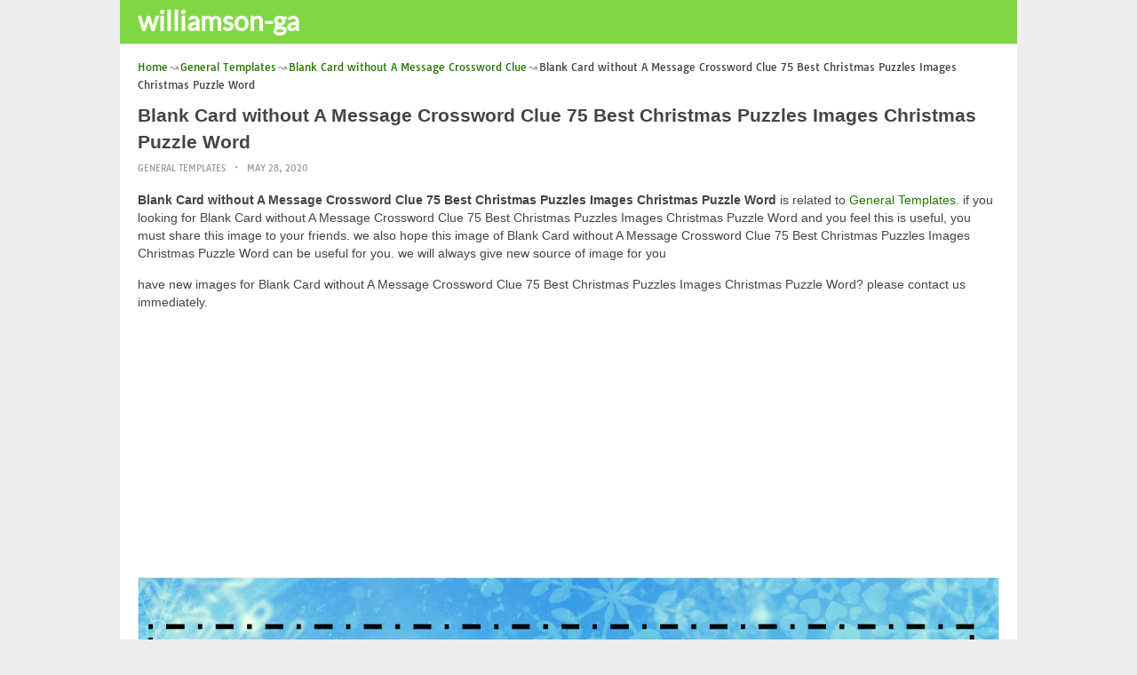

--- FILE ---
content_type: text/html; charset=UTF-8
request_url: https://williamson-ga.us/blank-card-without-a-message-crossword-clue/blank-card-without-a-message-crossword-clue-75-best-christmas-puzzles-images-christmas-puzzle-word/
body_size: 14231
content:
<!DOCTYPE html><html lang="en-US"><head><meta charset="UTF-8"><meta name="viewport" content="width=device-width,minimum-scale=1,initial-scale=1"><link rel="profile" href="https://gmpg.org/xfn/11"><link rel="pingback" href="https://williamson-ga.us/xmlrpc.php"><title>Blank Card without A Message Crossword Clue 75 Best Christmas Puzzles Images Christmas Puzzle Word &#8211; williamson-ga.us</title><meta name='robots' content='max-image-preview:large'/><style>img:is([sizes="auto" i], [sizes^="auto," i]) { contain-intrinsic-size: 3000px 1500px }</style><link rel="alternate" type="application/rss+xml" title="williamson-ga.us &raquo; Feed" href="https://williamson-ga.us/feed/"/><link rel="alternate" type="application/rss+xml" title="williamson-ga.us &raquo; Comments Feed" href="https://williamson-ga.us/comments/feed/"/><link rel='stylesheet' id='wp-block-library-css' href='https://williamson-ga.us/wp-includes/css/dist/block-library/style.min.css?ver=6.8.3' type='text/css' media='all'/><style id='classic-theme-styles-inline-css' type='text/css'>
/*! This file is auto-generated */
.wp-block-button__link{color:#fff;background-color:#32373c;border-radius:9999px;box-shadow:none;text-decoration:none;padding:calc(.667em + 2px) calc(1.333em + 2px);font-size:1.125em}.wp-block-file__button{background:#32373c;color:#fff;text-decoration:none}</style><style id='global-styles-inline-css' type='text/css'>
:root{--wp--preset--aspect-ratio--square: 1;--wp--preset--aspect-ratio--4-3: 4/3;--wp--preset--aspect-ratio--3-4: 3/4;--wp--preset--aspect-ratio--3-2: 3/2;--wp--preset--aspect-ratio--2-3: 2/3;--wp--preset--aspect-ratio--16-9: 16/9;--wp--preset--aspect-ratio--9-16: 9/16;--wp--preset--color--black: #000000;--wp--preset--color--cyan-bluish-gray: #abb8c3;--wp--preset--color--white: #ffffff;--wp--preset--color--pale-pink: #f78da7;--wp--preset--color--vivid-red: #cf2e2e;--wp--preset--color--luminous-vivid-orange: #ff6900;--wp--preset--color--luminous-vivid-amber: #fcb900;--wp--preset--color--light-green-cyan: #7bdcb5;--wp--preset--color--vivid-green-cyan: #00d084;--wp--preset--color--pale-cyan-blue: #8ed1fc;--wp--preset--color--vivid-cyan-blue: #0693e3;--wp--preset--color--vivid-purple: #9b51e0;--wp--preset--gradient--vivid-cyan-blue-to-vivid-purple: linear-gradient(135deg,rgba(6,147,227,1) 0%,rgb(155,81,224) 100%);--wp--preset--gradient--light-green-cyan-to-vivid-green-cyan: linear-gradient(135deg,rgb(122,220,180) 0%,rgb(0,208,130) 100%);--wp--preset--gradient--luminous-vivid-amber-to-luminous-vivid-orange: linear-gradient(135deg,rgba(252,185,0,1) 0%,rgba(255,105,0,1) 100%);--wp--preset--gradient--luminous-vivid-orange-to-vivid-red: linear-gradient(135deg,rgba(255,105,0,1) 0%,rgb(207,46,46) 100%);--wp--preset--gradient--very-light-gray-to-cyan-bluish-gray: linear-gradient(135deg,rgb(238,238,238) 0%,rgb(169,184,195) 100%);--wp--preset--gradient--cool-to-warm-spectrum: linear-gradient(135deg,rgb(74,234,220) 0%,rgb(151,120,209) 20%,rgb(207,42,186) 40%,rgb(238,44,130) 60%,rgb(251,105,98) 80%,rgb(254,248,76) 100%);--wp--preset--gradient--blush-light-purple: linear-gradient(135deg,rgb(255,206,236) 0%,rgb(152,150,240) 100%);--wp--preset--gradient--blush-bordeaux: linear-gradient(135deg,rgb(254,205,165) 0%,rgb(254,45,45) 50%,rgb(107,0,62) 100%);--wp--preset--gradient--luminous-dusk: linear-gradient(135deg,rgb(255,203,112) 0%,rgb(199,81,192) 50%,rgb(65,88,208) 100%);--wp--preset--gradient--pale-ocean: linear-gradient(135deg,rgb(255,245,203) 0%,rgb(182,227,212) 50%,rgb(51,167,181) 100%);--wp--preset--gradient--electric-grass: linear-gradient(135deg,rgb(202,248,128) 0%,rgb(113,206,126) 100%);--wp--preset--gradient--midnight: linear-gradient(135deg,rgb(2,3,129) 0%,rgb(40,116,252) 100%);--wp--preset--font-size--small: 13px;--wp--preset--font-size--medium: 20px;--wp--preset--font-size--large: 36px;--wp--preset--font-size--x-large: 42px;--wp--preset--spacing--20: 0.44rem;--wp--preset--spacing--30: 0.67rem;--wp--preset--spacing--40: 1rem;--wp--preset--spacing--50: 1.5rem;--wp--preset--spacing--60: 2.25rem;--wp--preset--spacing--70: 3.38rem;--wp--preset--spacing--80: 5.06rem;--wp--preset--shadow--natural: 6px 6px 9px rgba(0, 0, 0, 0.2);--wp--preset--shadow--deep: 12px 12px 50px rgba(0, 0, 0, 0.4);--wp--preset--shadow--sharp: 6px 6px 0px rgba(0, 0, 0, 0.2);--wp--preset--shadow--outlined: 6px 6px 0px -3px rgba(255, 255, 255, 1), 6px 6px rgba(0, 0, 0, 1);--wp--preset--shadow--crisp: 6px 6px 0px rgba(0, 0, 0, 1);}:where(.is-layout-flex){gap: 0.5em;}:where(.is-layout-grid){gap: 0.5em;}body .is-layout-flex{display: flex;}.is-layout-flex{flex-wrap: wrap;align-items: center;}.is-layout-flex > :is(*, div){margin: 0;}body .is-layout-grid{display: grid;}.is-layout-grid > :is(*, div){margin: 0;}:where(.wp-block-columns.is-layout-flex){gap: 2em;}:where(.wp-block-columns.is-layout-grid){gap: 2em;}:where(.wp-block-post-template.is-layout-flex){gap: 1.25em;}:where(.wp-block-post-template.is-layout-grid){gap: 1.25em;}.has-black-color{color: var(--wp--preset--color--black) !important;}.has-cyan-bluish-gray-color{color: var(--wp--preset--color--cyan-bluish-gray) !important;}.has-white-color{color: var(--wp--preset--color--white) !important;}.has-pale-pink-color{color: var(--wp--preset--color--pale-pink) !important;}.has-vivid-red-color{color: var(--wp--preset--color--vivid-red) !important;}.has-luminous-vivid-orange-color{color: var(--wp--preset--color--luminous-vivid-orange) !important;}.has-luminous-vivid-amber-color{color: var(--wp--preset--color--luminous-vivid-amber) !important;}.has-light-green-cyan-color{color: var(--wp--preset--color--light-green-cyan) !important;}.has-vivid-green-cyan-color{color: var(--wp--preset--color--vivid-green-cyan) !important;}.has-pale-cyan-blue-color{color: var(--wp--preset--color--pale-cyan-blue) !important;}.has-vivid-cyan-blue-color{color: var(--wp--preset--color--vivid-cyan-blue) !important;}.has-vivid-purple-color{color: var(--wp--preset--color--vivid-purple) !important;}.has-black-background-color{background-color: var(--wp--preset--color--black) !important;}.has-cyan-bluish-gray-background-color{background-color: var(--wp--preset--color--cyan-bluish-gray) !important;}.has-white-background-color{background-color: var(--wp--preset--color--white) !important;}.has-pale-pink-background-color{background-color: var(--wp--preset--color--pale-pink) !important;}.has-vivid-red-background-color{background-color: var(--wp--preset--color--vivid-red) !important;}.has-luminous-vivid-orange-background-color{background-color: var(--wp--preset--color--luminous-vivid-orange) !important;}.has-luminous-vivid-amber-background-color{background-color: var(--wp--preset--color--luminous-vivid-amber) !important;}.has-light-green-cyan-background-color{background-color: var(--wp--preset--color--light-green-cyan) !important;}.has-vivid-green-cyan-background-color{background-color: var(--wp--preset--color--vivid-green-cyan) !important;}.has-pale-cyan-blue-background-color{background-color: var(--wp--preset--color--pale-cyan-blue) !important;}.has-vivid-cyan-blue-background-color{background-color: var(--wp--preset--color--vivid-cyan-blue) !important;}.has-vivid-purple-background-color{background-color: var(--wp--preset--color--vivid-purple) !important;}.has-black-border-color{border-color: var(--wp--preset--color--black) !important;}.has-cyan-bluish-gray-border-color{border-color: var(--wp--preset--color--cyan-bluish-gray) !important;}.has-white-border-color{border-color: var(--wp--preset--color--white) !important;}.has-pale-pink-border-color{border-color: var(--wp--preset--color--pale-pink) !important;}.has-vivid-red-border-color{border-color: var(--wp--preset--color--vivid-red) !important;}.has-luminous-vivid-orange-border-color{border-color: var(--wp--preset--color--luminous-vivid-orange) !important;}.has-luminous-vivid-amber-border-color{border-color: var(--wp--preset--color--luminous-vivid-amber) !important;}.has-light-green-cyan-border-color{border-color: var(--wp--preset--color--light-green-cyan) !important;}.has-vivid-green-cyan-border-color{border-color: var(--wp--preset--color--vivid-green-cyan) !important;}.has-pale-cyan-blue-border-color{border-color: var(--wp--preset--color--pale-cyan-blue) !important;}.has-vivid-cyan-blue-border-color{border-color: var(--wp--preset--color--vivid-cyan-blue) !important;}.has-vivid-purple-border-color{border-color: var(--wp--preset--color--vivid-purple) !important;}.has-vivid-cyan-blue-to-vivid-purple-gradient-background{background: var(--wp--preset--gradient--vivid-cyan-blue-to-vivid-purple) !important;}.has-light-green-cyan-to-vivid-green-cyan-gradient-background{background: var(--wp--preset--gradient--light-green-cyan-to-vivid-green-cyan) !important;}.has-luminous-vivid-amber-to-luminous-vivid-orange-gradient-background{background: var(--wp--preset--gradient--luminous-vivid-amber-to-luminous-vivid-orange) !important;}.has-luminous-vivid-orange-to-vivid-red-gradient-background{background: var(--wp--preset--gradient--luminous-vivid-orange-to-vivid-red) !important;}.has-very-light-gray-to-cyan-bluish-gray-gradient-background{background: var(--wp--preset--gradient--very-light-gray-to-cyan-bluish-gray) !important;}.has-cool-to-warm-spectrum-gradient-background{background: var(--wp--preset--gradient--cool-to-warm-spectrum) !important;}.has-blush-light-purple-gradient-background{background: var(--wp--preset--gradient--blush-light-purple) !important;}.has-blush-bordeaux-gradient-background{background: var(--wp--preset--gradient--blush-bordeaux) !important;}.has-luminous-dusk-gradient-background{background: var(--wp--preset--gradient--luminous-dusk) !important;}.has-pale-ocean-gradient-background{background: var(--wp--preset--gradient--pale-ocean) !important;}.has-electric-grass-gradient-background{background: var(--wp--preset--gradient--electric-grass) !important;}.has-midnight-gradient-background{background: var(--wp--preset--gradient--midnight) !important;}.has-small-font-size{font-size: var(--wp--preset--font-size--small) !important;}.has-medium-font-size{font-size: var(--wp--preset--font-size--medium) !important;}.has-large-font-size{font-size: var(--wp--preset--font-size--large) !important;}.has-x-large-font-size{font-size: var(--wp--preset--font-size--x-large) !important;}
:where(.wp-block-post-template.is-layout-flex){gap: 1.25em;}:where(.wp-block-post-template.is-layout-grid){gap: 1.25em;}
:where(.wp-block-columns.is-layout-flex){gap: 2em;}:where(.wp-block-columns.is-layout-grid){gap: 2em;}
:root :where(.wp-block-pullquote){font-size: 1.5em;line-height: 1.6;}</style><link rel="EditURI" type="application/rsd+xml" title="RSD" href="https://williamson-ga.us/xmlrpc.php?rsd"/><meta name="generator" content="WordPress 6.8.3"/><link rel='shortlink' href='https://williamson-ga.us/?p=179284'/><link rel="alternate" title="oEmbed (JSON)" type="application/json+oembed" href="https://williamson-ga.us/wp-json/oembed/1.0/embed?url=https%3A%2F%2Fwilliamson-ga.us%2Fblank-card-without-a-message-crossword-clue%2Fblank-card-without-a-message-crossword-clue-75-best-christmas-puzzles-images-christmas-puzzle-word%2F"/><link rel="alternate" title="oEmbed (XML)" type="text/xml+oembed" href="https://williamson-ga.us/wp-json/oembed/1.0/embed?url=https%3A%2F%2Fwilliamson-ga.us%2Fblank-card-without-a-message-crossword-clue%2Fblank-card-without-a-message-crossword-clue-75-best-christmas-puzzles-images-christmas-puzzle-word%2F&#038;format=xml"/><link rel="canonical" href="https://williamson-ga.us/blank-card-without-a-message-crossword-clue/blank-card-without-a-message-crossword-clue-75-best-christmas-puzzles-images-christmas-puzzle-word/"/><link rel="icon" href="https://williamson-ga.us/wp-content/uploads/2018/10/cropped-tattoo-icon-32x32.png" sizes="32x32"/><link rel="canonical" href="https://williamson-ga.us/blank-card-without-a-message-crossword-clue/blank-card-without-a-message-crossword-clue-75-best-christmas-puzzles-images-christmas-puzzle-word/"/><link rel="icon" href="https://williamson-ga.us/wp-content/uploads/2018/10/cropped-tattoo-icon-192x192.png" sizes="192x192"/><link rel="apple-touch-icon" href="https://williamson-ga.us/wp-content/uploads/2018/10/cropped-tattoo-icon-180x180.png"/><meta name="msapplication-TileImage" content="https://williamson-ga.us/wp-content/uploads/2018/10/cropped-tattoo-icon-270x270.png"/><script type="application/ld+json">{"@context":"http:\/\/schema.org","@type":"BlogPosting","mainEntityOfPage":"https:\/\/williamson-ga.us\/blank-card-without-a-message-crossword-clue\/blank-card-without-a-message-crossword-clue-75-best-christmas-puzzles-images-christmas-puzzle-word\/","publisher":{"@type":"Organization","name":"williamson-ga.us","logo":{"@type":"ImageObject","url":"https:\/\/williamson-ga.us\/blank-card-without-a-message-crossword-clue\/blank-card-without-a-message-crossword-clue-75-best-christmas-puzzles-images-christmas-puzzle-word\/","height":36,"width":190}},"headline":"Blank Card without A Message Crossword Clue 75 Best Christmas Puzzles Images Christmas Puzzle Word","datePublished":"2020-05-28T04:16:00+07:00","dateModified":"2020-06-08T08:42:37+07:00","author":{"@type":"Person","name":"admin"},"image":{"@type":"ImageObject","url":["https:\/\/williamson-ga.us\/wp-content\/uploads\/2020\/06\/blank-card-without-a-message-crossword-clue-75-best-christmas-puzzles-images-christmas-puzzle-word-of-blank-card-without-a-message-crossword-clue.jpg",1600,2128,false],"width":1600,"height":2128}}</script><link rel="canonical" href="https://williamson-ga.us/blank-card-without-a-message-crossword-clue/blank-card-without-a-message-crossword-clue-75-best-christmas-puzzles-images-christmas-puzzle-word/"/><link rel="icon" href="https://s.wordpress.org/style/images/codeispoetry.png"/><link rel="stylesheet" href="https://maxcdn.bootstrapcdn.com/font-awesome/4.7.0/css/font-awesome.min.css"><script async custom-element="amp-analytics" src="https://cdn.ampproject.org/v0/amp-analytics-0.1.js"></script><meta name="theme-color" content="#81d742"><meta name="msapplication-navbutton-color" content="#81d742"><meta name="apple-mobile-web-app-status-bar-style" content="#81d742"><style amp-custom>.clear{clear:both;}img{width:auto;max-width:100%;height:auto;}a:link,a:visited{color:#e50a4a;text-decoration:none;}a:hover{text-decoration:underline;transition:color .45s ease-in-out;-moz-transition:color .45s ease-in-out;-webkit-transition:color .45s ease-in-out;} html, body, div, span, applet, object, h1, h2, h3, h4, h5, h6, p, blockquote, pre, a, abbr, acronym, address, big, cite, code, del, dfn, em, img, ins, kbd, q, s, samp, small, strike, strong, sub, sup, tt, var, b, u, i, center, dl, dt, dd, ol, ul, li, fieldset, form, label, legend, table, caption, tbody, tfoot, thead, tr, th, td, article, aside, canvas, details, embed, figure, figcaption, footer, header, hgroup, menu, nav, output, ruby, section, summary, time, mark, audio, video {padding:0; margin:0;}pre{background:#fafafa;margin-bottom:15px;padding:15px;white-space:pre-wrap;white-space:-moz-pre-wrap;white-space:-pre-wrap;white-space:-o-pre-wrap;word-wrap:break-word}iframe{max-width:100%;}.das{margin:0 0 5px 0;width:auto;height:auto;text-align:center;} @font-face {font-family:'Tauri';font-style:normal;font-weight:400;src:local('Tauri Regular'), local('Tauri-Regular'), url(https://fonts.gstatic.com/s/tauri/v4/NN-VSW_h-jkrKyYGwwj5QQ.woff2) format('woff2');unicode-range:U+0100-024F, U+1E00-1EFF, U+20A0-20AB, U+20AD-20CF, U+2C60-2C7F, U+A720-A7FF;}@font-face {font-family:'Tauri';font-style:normal;font-weight:400;src:local('Tauri Regular'), local('Tauri-Regular'), url(https://fonts.gstatic.com/s/tauri/v4/sWn97sjs9uU0xeuHDScCTA.woff2) format('woff2');unicode-range:U+0000-00FF, U+0131, U+0152-0153, U+02C6, U+02DA, U+02DC, U+2000-206F, U+2074, U+20AC, U+2212, U+2215;}@font-face {font-family:'Lato';font-style:normal;font-weight:400;src:local('Lato Regular'), local('Lato-Regular'), url(https://fonts.gstatic.com/s/lato/v13/UyBMtLsHKBKXelqf4x7VRQ.woff2) format('woff2');unicode-range:U+0100-024F, U+1E00-1EFF, U+20A0-20AB, U+20AD-20CF, U+2C60-2C7F, U+A720-A7FF;}@font-face {font-family:'Lato';font-style:normal;font-weight:400;src:local('Lato Regular'), local('Lato-Regular'), url(https://fonts.gstatic.com/s/lato/v13/1YwB1sO8YE1Lyjf12WNiUA.woff2) format('woff2');unicode-range:U+0000-00FF, U+0131, U+0152-0153, U+02C6, U+02DA, U+02DC, U+2000-206F, U+2074, U+20AC, U+2212, U+2215;}body{background:#eee;color:#444;font-family:"Helvetica Neue",Helvetica,Arial,sans-serif;font-size:14px;line-height:1.42857143;}.entry-content h1{margin-bottom:10px;font-size:32px;line-height:44px;}.entry-content h2{margin-bottom:10px;font-size:28px;line-height:34px;} .entry-content h3{margin-bottom:10px;font-size:22px;line-height:26px;} .entry-content h4{margin-bottom:10px;font-size:18px;line-height:22px;} .entry-content h5{margin-bottom:10px;font-size:16px;line-height:20px;} .entry-content h6{margin-bottom:10px;font-size:13px;line-height:20px;} .thonwidget a,.thonol a,.box a,.post-meta,.breadcrumb,.pagination{font-family:"Tauri",Helvetica,Arial,sans-serif;font-size:14px;} p{margin:5px 0 15px;line-height:1.42857143;}.alignleft{float:left;padding:5px 20px 5px 0;}.alignright{float:right;padding:5px 0 5px 20px;}.aligncenter{max-width:100% !important;text-align:center !important;margin:10px auto !important;display:block;}.aligncenter img{margin:5px auto !important;}.fax{font-family:"Open Sans",Arial,sans-serif;}.header{font-family:"Lato";margin-bottom:0;padding:0 10px !Important;background-color:#e50a4a !important;}.header li a,.header li a.dropdown{background-color:#e50a4a !Important;max-height:49px;color:#f9f9f9;}.header li a:hover,.header li a.dropdown:hover{color:#e9e9e9 !important;}.header ul.nav-buttons ul li{background-color:#e50a4a !important;line-height:35px;height:35px;}.header ul.nav-buttons ul a{background-color:#e50a4a;line-height:35px;}.header ul.nav-buttons ul a.selected,.header ul.nav-buttons ul a:hover{background:rgba(25,25,25,0.1) !Important;}.header ul.nav-buttons ul{padding:0;}.header .navclosed{background-color:#e50a4a;float:left !important;}.header .logos{margin:10px 10px 0 0;left:10px;position:relative;float:left;display:none;}.header .logos img{height:30px;width:145px;}.header ul a i.fa{padding-right:6px;} .header,.header li a,.header li a.dropdown,.header ul.nav-buttons ul li,.header ul.nav-buttons ul a,.header .navclosed{background-color:#e50a4a !Important;}.header li a,.header li a.dropdown{font-size:15px !important;font-weight:400;}.header{padding:0 10px;}.button-comment{display:block;text-align:center;}.button-comment a.button{display:inline-block;padding:8px 30px;background:#e50a4a;color:#fff !important;border-radius:5px;}.row{width:auto;}.container{width:auto;max-width:950px;margin:0 auto;padding:0;} .main-content{width:auto;max-width:960px;margin:0 auto;padding:0;}h1.logor{text-indent:-5000px;background:#f00;display:absolute;width:0;height:0;}.site-logo{width:auto;max-width:300px;height:50px;line-height:50px;left:0;z-index:999;float:left;}.site-logo a.logo-text{font-weight:bold;font-size:30px;line-height:46px;color:#fff;padding:0 15px 0 10px;}.site-logo a.logo-text:hover{color:#f1f2f3;text-decoration:none;}.site-logo a.logo-image{line-height:50px;padding:0;}.site-logo a.logo-image img{height:40px;width:auto;padding:5px 15px 5px 10px;}.nav-buttons{display:inline;float:left;} .logo{}.logo a{padding-left:0 !important;}.logo img{margin:10px 10px 10px 5px;width:auto;height:30px;}.header{width:auto;padding:15px;}.header .header-left{float:left;width:70%;padding-bottom:10px;}.header .header-right{float:right;width:30%;padding-bottom:10px;}.searchs{width:auto;min-width:250px;-webkit-border-radius:4px;-moz-border-radius:4px;border-radius:4px;padding:0;height:30px;background:#fff;float:right;margin:10px 10px 9px 0;}.searchs input[type=text]{width:75%;padding:8px;margin:0;border:none;color:#555;background:none;}.searchs input[type=text]:focus{outline:0;}.searchs .btn{width:15%;font-size:15px;color:#555;float:right;outline:0;padding:0;height:30px;margin:0;border:none;background:none;border-left:1px solid #bcbcbc;}.searchs .btn:hover{background:#f5f5f5;cursor:pointer;-webkit-border-radius:4px;-moz-border-radius:4px;border-radius:4px;} .searchs-menu{display:none;}.contents{clear:both;width:auto;padding:15px 20px 50px;display:block;background:#fff;}.content{float:left;width:70%;margin:0;padding:0;}.sidebar{float:right;width:30%;margin:0;padding:0;}.posts{width:auto;padding:0 15px 0 0;}.post{width:100%;margin:0 0 15px;padding:0;display:inline-block;font-weight:300;height:auto;border-bottom:1px dashed #e5e5e5;}.post-entry{position:relative;background:none;width:auto;margin:0 0 5px 0;}.post-title{position:absolutex;width:100%;}.post h2.post-title{font-size:22px;margin-bottom:0px;font-weight:500;line-height:30px;} .post h2.post-title a:hover{text-decoration:none;}.post-title a{color:#333;}.post img.post-thumb-big{max-width:100%;}.post img.post-thumb-left{float:left;margin:0 15px 5px 0;}.post img.post-thumb-right{float:right !Important;padding:0 0 0 15px;}.post .clear{margin-bottom:35px;}.post img.thumb-list1{float:left;margin:5px 15px 0px 0;width:160px;height:120px;}.post img.thumb-list3{margin:5px 0 5px;width:100%;}.post h2.title-list1{font-size:20px;line-height:28px;font-weight:600;}.post h2 a{color:#222;}.post-gallery{width:auto;margin:0px -5px 0 -5px;}.post-gallery .post-gallerys{width:25%;padding:0;margin:0;display:inline-block;}.post-gallery a{padding:5px;display:block;}.post-gallery img{width:100%;}.post-single{width:auto;padding-left:0;font-weight:300;}.post-single img{margin-bottom:10px;}<h1 class="mba application resume examples">mba application resume examples</h1>.post-single h1.single-title{font-size:28px;line-height:34px;font-weight:500;padding-bottom:5px;}.posts .post-meta{font-size:10px;line-height:20px;margin:5px 0 0px;color:#999;text-transform:uppercase;}.posts .post-meta a{color:#999;}.posts .post-meta a.post-edit-link:before{content:"\2022";padding-left:10px;padding-right:5px;}.posts .post-meta img{width:auto;}.posts .post-meta .post-meta-views{text-transform:capitalize;}.post .post-meta .post-meta-views:before{content:"\2022";padding-left:10px;padding-right:10px;}.post .post-meta .post-meta-date:after{content:"\2022";padding-left:10px;padding-right:10px;}.posts .post-meta-cat{padding-right:5px;}.posts .post-meta-cat:after{content:"\2022";padding-left:10px;padding-right:5px;}.posts .post-meta i{padding-left:5px;-moz-transform:scale(-1, 1);-webkit-transform:scale(-1, 1);-o-transform:scale(-1, 1);-ms-transform:scale(-1, 1);transform:scale(-1, 1);}.posts .entry-content{margin:15px 0;}.posts .wp-caption{margin:0 0 15px;}.posts .wp-caption .wp-caption-text{font-size:13px;text-align:center;}.posts .post-meta-tag a{color:#777;}.posts .post-meta-tag a:hover{text-decoration:underline}.post-grid{width:33.33%;float:left;display:block;margin:0;}.post-grid h2{width:auto;white-space:nowrap;overflow:hidden;text-overflow:ellipsis;color:#222;}.post-grid a{color:#fff;}.post-grid h2 a{color:#222;}.post-grid-entry{margin:0 16px 16px 0 !Important;width:auto;position:relative;}.post-grid-entry img{width:100%;object-fit:cover;object-position:center;}.post-grid-entry:hover img{opacity:0.8}.post-grid h2{position:absolute;bottom:0;right:0;left:0;width:auto;text-align:center;font-size:11px;font-weight:400;padding:5px 0;color:#fefefe;xtext-shadow:0px 0px 2px rgba(150, 150, 150, 1);background:linear-gradient(to bottom,rgba(0,0,0,0.05) 6%,rgba(0,0,0,0.75) 90%);}.post-grid1 a{display:inline-block;height:auto;width:100%;}.post-grid h2.title-grid1{bottom:5px !important;}.post-grid h2.title-grid1 a{color:#fff;padding-left:5px;padding-right:5px;}.post-grid h2.title-grid2{position:relative;background:none;font-size:13px;text-align:left;padding:5px 0 0;}.post-grid h2.title-grid3{position:relative;background:none;text-align:left;font-size:14px;padding:10px 0 0;font-weight:500;}.post-grid h2.title-grid4{opacity:0;background:nonex;text-align:left;font-size:14px;padding:10px 0;font-weight:500;}.post-grid h2.title-grid4 a{color:#fff ;padding:0 10px;}.post-grid h2.post-title a:hover{text-decoration:none;} .post-grid2{margin-bottom:10px;}.post-grid3{width:50%;}.post-grid3 .post-grid-entry{padding:7px;border:1px solid #e1e2e3;-webkit-border-radius:3px;-moz-border-radius:3px;border-radius:3px;}.post-grid3 .post-meta{margin:3px 0 1px;}.post-grid3 .post-meta-cat{text-transform:capitalize;}.post-grid3 .post-meta-cat:after{padding-left:5px;padding-right:0;}.post-grid3 .post-meta-views{padding-left:0;}.post-grid4{width:50%;}.post-grid4 h2.title-grid4{bottom:5px;}.post-grid4 .post-meta{opacity:0;padding:2px 10px 0;position:absolute;bottom:30px;left:0;color:#f1f2f3;text-transform:capitalize;}.post-grid4 .post-meta a{color:#f1f2f3;} .post-grid4 .post-meta .post-ratings{margin:2px 0 0;}.post-grid4:hover h2.title-grid4,.post-grid4:hover .post-meta,.post-grid4:hover h4.title-grid4{display:block;opacity:1.0;transition:opacity .45s ease-in-out;-moz-transition:opacity .45s ease-in-out;-webkit-transition:opacity .45s ease-in-out;}.post-ratings{float:right;width:60px;height:24px;white-space:none;overflow:hidden;text-overflow:ellipsis;}.post-ratings-loading{display:none !important;z-index:-5;}p.download-size{border:1px solid #e1e1e1;padding:10px;margin-bottom:20px;font-weight:bold;}p.download-size:hover{background:#fefefe;}p.download-size a{padding-right:10px;font-weight:500;}p.download-size a:before{content:"\0338";padding-right:20px;color:#333;}p.download-size a:first-of-type:before{content:"";}.related-posts{}.related-posts h3{font-weight:500;font-size:22px;line-height:34px;margin-bottom:20px;}.related-posts h4{font-weight:500;font-size:14px;}.related-posts h4.style2{font-weight:500;font-size:16px;}.related-posts li.post{margin-bottom:10px;}.related-posts li.post img.post-thumb-left{margin-bottom:10px;width:50px;}.related-posts li.thonol{padding:0 0 20px 40px !important;max-width:100% !important;min-height:130px !important;}.related-posts li.thonol2{padding:0 0 20px 40px !important;width:100%;min-height:50px !important;}.related-posts li.thonol .thumb-style1{margin-bottom:10px;width:160px;height:120px;position:absolute;right:50px;}.related-posts li.thonol2 .thumb-style1{width:50px;height:50px;position:absolute;right:50px;}.related-posts li.thonolamp .thumb-style1{right:110px;}.related-posts li.thonol h4{padding:0 220px 0 0;}.related-posts li.thonol2 h4{padding:0 120px 0 0;}.related-posts li.thonol .post-meta{padding:0 220px 0 0;}.related-posts li.thonol2 .post-meta{padding:0 120px 0 0;}.related-posts li.thonol p{padding:0 220px 0 0;}.related-posts li.thonol .post-meta-cat a{font-size:10px !important;}.related-posts h2.title-grid2{padding-top:5px;}.related-posts .post-grid2 img{margin-bottom:5px;}.related-posts .post-grid1 img{margin-bottom:0;}.related-posts .post-grid2 img{margin-bottom:0;}.related-posts .post-grid3 img{margin-bottom:0;}.related-posts .post-grid4 img{margin-bottom:0;}.related-posts .post-grid4 a{display:inline-block;height:auto;width:100%;}.related-posts .post-grid4 .post-meta{right:0 !Important;}.related-posts .post-grid4 .post-meta a{display:inline;}.post-header h1{font-size:22px;font-weight:600;}.posts table{width:auto;max-width:100%;border-collapse:collapse;margin-bottom:15px;}.posts table th{background:#f9f9f9;border:1px solid #f1f2f3;padding:4px 5px;}.posts table td{border:1px solid #f1f2f3;padding:2px 5px;}.gallery{width:auto;max-width:100%;font-size:13px;line-height:20px;margin-bottom:15px;}.gallery .gallery-item{background:#eeex;margin:0;display:inline-table;text-align:center;padding:10px 0;}.gallery .gallery-caption{padding:0 5px;}.gallery .gallery-item .gallery-icon{padding:0 5px;width:auto;max-width:100%;}.gallery .gallery-item img{height:auto;}.gallery-columns-1 .gallery-item{width:100%;}.gallery-columns-2 .gallery-item{width:50%;}.gallery-columns-3 .gallery-item{width:33.3%;}.gallery-columns-4 .gallery-item{width:25%;}.gallery-columns-5 .gallery-item{width:20%;}.gallery-columns-6 .gallery-item{width:16.6%;}.gallery-columns-7 .gallery-item{width:14.2%;}.gallery-columns-8 .gallery-item{width:12.5%;}.gallery-columns-9 .gallery-item{width:11.1%;}.entry-content ul,.entry-content ol{margin:0 0 15px;padding:0 0 0 30px;font-size:14px;}.entry-content ul li,.entry-content ol li{line-height:22px;}.entry-content blockquote{padding:10px 10px 10px 20px;font-size:14px;font-style:italic;border-left:4px solid #eee;background:#f5f5f5;}.socials{padding:10px 0 0;clear:both;margin:20px 0;font-size:13px;}.socials span{border-top:1px dashed #ccc;border-bottom:1px dashed #ddd;padding:5px;margin-right:5px;}.socials a span{border:none;}.socials a{margin-bottom:5px;margin-right:5px;display:inline-block;padding:5px 5px 5px 10px;}.socials a:hover{text-decoration:none;}.btn-twitter {background:#00acee;border-radius:0;color:#fff}.btn-twitter:link, .btn-twitter:visited {color:#fff}.btn-twitter:active, .btn-twitter:hover {background:#0087bd;color:#fff}.btn-facebook {background:#3b5998;border-radius:0;color:#fff}.btn-facebook:link, .btn-facebook:visited {color:#fff}.btn-facebook:active, .btn-facebook:hover {background:#30477a;color:#fff}.btn-whatsapp {background:#4CAF50;border-radius:0;color:#fff}.btn-whatsapp:link, .btn-whatsapp:visited {color:#fff}.btn-whatsapp:active, .btn-whatsapp:hover {background:#388E3C;color:#fff}.btn-stumbleupon {background:#f74425;border-radius:0;color:#fff}.btn-stumbleupon:link, .btn-stumbleupon:visited {color:#fff}.btn-stumbleupon:active, .btn-stumbleupon:hover {background:#c7371e;color:#fff}.btn-linkedin {background:#0e76a8;border-radius:0;color:#fff}.btn-linkedin:link, .btn-linkedin:visited {color:#fff}.btn-linkedin:active, .btn-linkedin:hover {background:#0b6087;color:#fff}.btn-pinterest {background:#bd081c;border-radius:0;color:#fff}.btn-pinterest:link, .btn-pinterest:visited {color:#fff}.btn-pinterest:active, .btn-pinterest:hover {background:#960414;color:#fff}.post-entry-comment{margin-bottom:30px;}.post-entry-comment .comment-form-comment{margin-bottom:0;width:100%;}.post-entry-comment .comment-form-email,.post-entry-comment .comment-form-author,.post-entry-comment .comment-form-url{width:auto;} .post-entry-comment textarea,.post-entry-comment input[type=text],.post-entry-comment input[type=email],.post-entry-comment input[type=url]{color:#555;line-height:20px;padding:6px 10px;margin-top:5px;clear:both;display:block;width:240px;border:1px solid #ccc;-webkit-border-radius:4px;-moz-border-radius:4px;border-radius:4px;} .post-entry-comment textarea{width:90% !Important;}.post-entry-comment .submit{padding:10px 15px;outline:0;font-size:14px;background:#eee;border:1px solid #ddd;-webkit-border-radius:4px;-moz-border-radius:4px;border-radius:4px;}.comment-list{padding-left:15px;font-size:13px;}.comment-list li{list-style:none;border:1px solid #e9e9e9;background:#f9f9f9x;width:auto;padding:15px;margin-bottom:15px;}.comment-list .commentname{display:inline-table;width:70px;float:left;margin-right:15px;}.comment-list .commentinfo{display:inline-table;}.comment-list .commenttext{display:inline;}.comment-list .comment-author img{float:left;margin-right:15px;}h3.comment-title{font-weight:500;line-height:30px;font-size:22px;margin-bottom:10px;}.comment-list ul.children{margin-top:10px;}.pagination{margin:20px 0;line-height:30px;text-align:center;font-size:12px;} .pagination ul li{list-style:none;display:inline-block;line-height:22px;margin-right:5px;border:0px solid #ddd;-webkit-border-radius:4px;-moz-border-radius:4px;border-radius:4px;background-color:#e50a4a;cursor:pointer;}.pagination ul li a,.pagination ul li .page-numbers{color:#fff;display:block;padding:3px 12px;}.pagination a:hover,.pagination ul li .dots,.pagination ul li .current{background-color:rgba(25,25,25,0.3);text-decoration:none;}.paginations{margin:20px 0;line-height:30px;text-align:left;font-size:15px;background:#f0f0f0;padding:0 10px;}.paginations span{display:inline-table;margin:0;}.paginations a{margin:0;display:inline-block;padding:3px 8px;border-left:1px solid #f1f2f3;}.paginations a:hover{background:#e1e2e3;}.box{margin-bottom:20px;font-weight:300;font-size:14px;clear:both;display:block;padding-left:5px;}.box .tagcloud{text-align:justify;}.box .tagcloud a{line-height:20px;margin-right:5px;}.box .tagcloud a:after{content:",";}.box ul{display:block;counter-reset:my-badass-counter;}.box ul li{list-style:none;line-height:20px;border-bottom:1px dotted #e5e5e5;padding:8px 0;}li.adv{clear:both;display:block;padding-bottom:20px;border-bottom:1px solid #d99x;}li.adv img{width:70px;float:left;display:block;padding:0 10px 20px 0;}li.adv h4{display:block;}li.adv h4 a{color:#222;font-size:14px;font-weight:600;}li.adv span{clear:both;font-size:12px;} .box a:hover{text-decoration:none;}.box p{margin-top:0;}.box li.cat-item{width:50%;display:inline-block;clear:none;float:left;}.box li.cat-item a{padding-right:5px;}.box .calendar_wrap{display:block;width:auto;}.box .calendar_wrap table{width:100%;text-align:center;} .box .calendar_wrap table caption{background:#f9f9f9;font-weight:bold;padding:5px 0;}.box span.att{text-transform:uppercase;font-size:10px;}.box span.att a{color:#666;}.box li.thonwidget a{font-size:14px;}.box .excerpt a{font-size:16px;}.box .excerpt p{font-size:14px;font-weight:300;}.box li .size-small-thumbnail{float:left;padding:0 10px 0 0;} .box li.thonwidget{position:relative;clear:both;font-weight:400;display:block;min-height:65px;padding-top:8px;}.box li.thonwidget .post-thumb-big{display:block;margin-bottom:5px;}.box li.thonol{font-weight:300;padding:10px 60px 10px 40px;position:relative;min-height:50px;}.box li.thonol .numb{font-size:15px;color:#fff;width:30px;height:30px;line-height:30px;text-align:center;position:absolute;left:0;top:10px;-moz-border-radius:50px;-webkit-border-radius:50px;border-radius:50%;}.box img.thumb-style1{position:absolute;right:0;top:10px;width:50px;height:50px;}.box img.thumb-style2{position:absolute;right:0;top:10px;width:50px;height:50px;}.box li.thongrid{float:left;width:50%;padding:0;margin:0;display:block;border:0;}.box li.thongrid a{padding:5px;display:block;}.box li.thongrid img{width:100%;padding:0;margin:0 0 5px;}.box ul li{font-size:13px;}.box .thonwidget3 p{padding-right:55px;}.box .thonwidget3 a.thon-title{padding-right:45px;display:inline-block}.widget-title-box{border:0;margin-bottom:10px;display:block;}h3.widget-title{font-size:16px;font-weight:400;display:block;padding:0;background:#e50a4a;position:relative;color:#fff;}.sept{position:absolute;bottom:0;width:0;height:0;border-top:34px solid rgba(25,25,25,0.1);border-right:34px solid transparent;} h3.widget-title .texts{display:inline-block;padding:6px 10px;background:rgba(25,25,25,0.1) !Important;}h3.widget-title span{}.search-form{width:100%;-webkit-border-radius:4px;-moz-border-radius:4px;border-radius:4px;padding:0;height:30px;background:#fff;float:right;margin:10px 0;border:1px solid #ccc;}.search-form span.screen-reader-text{display:none;}.search-form .search-submit{font-size:12px;width:25%;float:right;color:#555;font-weight:600;text-transform:uppercase;margin:0;padding:8px 0;border:none;border-left:1px solid #ccc;background:#f9f9f9;outline:0;cursor:pointer;-webkit-border-radius:0 4px 4px 0;-moz-border-radius:0 4px 4px 0;border-radius:0 4px 4px 0;}.search-form .search-submit:hover{background:#f1f1f1;}.search-form .search-field{width:73%;margin:0;padding:0;border:0;outline:0;padding:7px 0 7px 7px;background:none;}.footer-widget{float:left;display:block;width:33.333%;padding:0;margin:0;}.footer-content{padding:8px 13px 20px;background:none;}.footer-widget-container{padding:7px;}.footer-widget .box{padding-left:0;}.footer{background:#f1f2f3;width:100%;color:#444;border-top:1px solid #e1e1e1}.footer p{color:#444;}.footer a{color:#444;}.footer a:hover{text-decoration:underline;}#footer{border-top:0px dashed #e0e0e0;text-align:center;padding:10px 0;font-size:12px;color:#444;}.bottom-menu ul{margin-bottom:10px;}.bottom-menu ul li{display:inline;list-style:none;padding:5px;}.breadcrumb{margin:0;padding:0;height:auto;margin-bottom:10px;}.breadcrumb ul{margin:0;padding:0 10px 0 0;width:auto;}.breadcrumb ul li{list-style:none;margin:0;display:inline;padding:0 2px 2px 0;font-size:12px;}.breadcrumb ul li:before {content:"\219D";color:#888;padding-right:2px;}.breadcrumb ul li.breadhome:before {content:"";padding-right:0;}.flickity-page-dots{display:none;}.box .form-control{width:100%;padding:8px;margin-bottom:8px;color:#333;}.box .form-control option{padding:5px;}.box .submit{background:#e50a4a;color:#fff;padding:8px 12px;font-size:13px;border:none;clear:both;margin-top:10px;}.thon-gallery{margin-right:-16px;}.thon-gallery h4.title-grid4{bottom:6px;}.thon-gallery .post-grid4{width:33.33% !important;} .thon-gallery img{max-width:100%;height:150px !important;}.thon-gallery amp-img{max-width:100%;height:150px !important;}.thon-gallery h2{font-size:20px !important;font-weight:500;line-height:24px;margin-bottom:10px;}.thon-gallery .thon-gallery-list{width:33.33%;display:inline-block;}.thon-gallery .thon-gallery-lists{width:auto;margin-right:10px;margin-bottom:10px;position:relative;} .thon-gallery h4 a{color:#fff !important;}.thon-gallery h4{opacity:0;width:auto;position:absolute;bottom:0;right:0;left:0;text-align:center;font-size:12px;font-weight:400;padding:5px;color:#fefefe;margin-bottom:0;white-space:nowrap;overflow:hidden;text-overflow:ellipsis;xtext-shadow:0px 0px 2px rgba(150, 150, 150, 1);background:linear-gradient(to bottom,rgba(0,0,0,0.05) 6%,rgba(0,0,0,0.85) 70%);}.thon-gallery .thon-gallery-lists:hover img{opacity:0.8;} amp-sidebar{background:#fff;font-family:"Lato";font-weight:400;font-size:14px;width:360px;padding:0;}.amp-sidebar-image{line-height:100px;vertical-align:middle;}.amp-close-image{top:15px;left:225px;cursor:pointer;}amp-sidebar .searchs-menu{padding:0;width:auto;max-width:100%;height:50px;display:block;}amp-sidebar .searchs{padding:0;margin-right:15px;width:330px;}amp-sidebar ul{padding:0;margin:0;}amp-sidebar li{list-style:none;line-height:24px;}amp-sidebar li a{color:#222;display:block;padding:7px 15px;border-bottom:1px dotted #e1e2e3;}amp-sidebar li i{display:inline;padding-right:10px;}amp-sidebar ul li a:hover{background-color:#f1f2f3;text-decoration:none;}amp-sidebar .logo{display:none;}.attach_image img{width:100%;}.resmenu{position:absolute;right:0;display:none;text-align:center;width:60px;height:48px;color:#fff;cursor:pointer;font-size:34px;line-height:50px;}.post-grid1 img{height:140px;margin-bottom:0;}.post-grid2 img{height:140px;margin-bottom:0;}.post-grid3 img{height:170px;margin-bottom:0;}.post-grid4 img{height:210px;margin-bottom:0;}@media only screen and (min-width:991px) { .xmain-content{margin:0 auto !important;width:auto;} }@media only screen and (min-width:0px) and (max-width:767px) { .contents{padding-right:10px;padding-left:10px;}.content{width:100%;}.sidebar{width:100%;padding-right:0;}.sidebar .box{padding-leftz:0;} .footer-widget{width:100%;}.post-grid .post-grid-entry{margin:0 5px 20px 10px;}.resmenu{display:block;}.searchs-def{display:none;} .thon-gallery{margin-right:0;}.thon-gallery .post-grid4{width:50% !important;} }@media only screen and (min-width:480px) and (max-width:767px) {.main-content{margin:0;}.contents{padding-left:10px;}.posts{padding-right:5px;padding-left:0 !Important;}.thon-gallery .thon-gallery-list{width:55%;}.posts .post-grid{width:33.333%;}.posts .post-grid3{width:50%;}.posts .post-grid-entry{margin:5px 7px;}.header ul.nav-buttons{width:300px;}li.logo{display:none !important;}.header .logos{display:block;}.post-grid3,.post-grid4{width:50% !important;} .box li.thongrid{width:25%;}.footer-widget-container{padding:0;}.footer-content{padding:15px;}.thon-gallery{margin-right:0;}.thon-gallery .post-grid4{width:50% !important;} }@media only screen and (min-width:0px) and (max-width:479px) {.main-content{margin:0;}.contents{padding-left:10px;}.posts{padding-right:5px;padding-left:0 !important;}.posts .post-thumb-left,.posts .post-thumb-right{width:35%;}.thon-gallery .thon-gallery-list,.post-grid{width:50%;} .thon-gallery .post-thumb-left,.post-grid .post-thumb-left{width:100%;}.socials{vertical-align:middle;}.socials a{width:25px;text-align:center;} .socials a span{display:none;} .box{padding-left:0;}.posts .post-grid{width:100%;} .posts .post-grid-entry{margin:7px 0;}.header ul.nav-buttons{width:300px;}.searchs-menu{display:block;}.searchs-menu .searchs{float:left;margin-left:10px;}li.logo{display:none !important;}.header .logos{display:block;}.gallery .gallery-item{width:100%;}.footer-widget-container{padding:0;}.footer-content{padding:10px;}amp-sidebar .searchs{width:92%;float:right;} .post-grid2 img{height:180px;}}.wrapper {padding-top:80px;z-index:0;}.wrapper-push {margin-left:0%;z-index:0;}.fixed {position:fixed!important;width:100%;}.header {width:auto;margin:0px;padding:0px;min-height:49px;padding-top:0px;position:relative;border-bottom-width:1px;border-bottom-style:solid;border-bottom-color:#dbdee2;background-color:rgba(255,255,255,1);background-color:#fff;-o-transition:.3s;-ms-transition:.3s;-moz-transition:.3s;-webkit-transition:.3s;transition:.3s;z-index:99;}.sticky {width:100%;padding:0px;height:60px;padding-top:10px;-o-transition:.3s;-ms-transition:.3s;-moz-transition:.3s;-webkit-transition:.3s;transition:.3s;}.sticky nav {margin-left:10px;min-height:100%;}.sticky ul.nav-buttons li {border-right-width:0px;}.stuck {margin:0 auto;width:100%;height:auto;position:fixed!important;top:0;left:0;right:0;-o-transition:.3s;-ms-transition:.3s;-moz-transition:.3s;-webkit-transition:.3s;transition:.3s;opacity:1.0;border-bottom-width:1px;border-bottom-style:solid;border-bottom-color:#dbdee2;}.stuck.header {padding-top:0px;min-height:50px;}.stuck .logo {padding-right:10px;}.stuck nav {margin-left:0px;min-height:100%!important;}.stuck ul.nav-buttons li {border-right-width:1px;}.logo {float:right;padding-right:20px;font-size:20px;line-height:50px;-o-transition:.3s;-ms-transition:.3s;-moz-transition:.3s;-webkit-transition:.3s;transition:.3s;}.logo span {color:#f1844d;font-weight:300;}.logo a {}.header a {color:#999ea3;}.header a:hover {color:#81868b;}.header a.selected {color:#81868b;background-color:#f8f8f9;}ul.nav-buttons li a.selected,ul.nav-buttons ul a.selected {background-color:#f8f8f9;}.navclosed,.navclicked {display:none;}.header nav {z-index:2;height:49px;margin-left:0px;-o-transition:.3s;-ms-transition:.3s;-moz-transition:.3s;-webkit-transition:.3s;transition:.3s;}ul.nav-buttons {margin:0px;padding:0px;z-index:2;list-style:none;position:absolute;}ul.nav-buttons li {margin:0px;padding:0px;float:left;position:relative;}ul.nav-buttons li a {font-size:15px;margin:0px;padding-left:10px;padding-right:10px;line-height:51px;display:block;text-decoration:none;}ul.nav-buttons li a.buy {background-color:#f1844d;color:#fff;}ul.nav-buttons li a:hover {font-size:15px;text-decoration:none;opacity:1.0;}ul.nav-buttons li a.selected{font-size:15px;text-decoration:none;opacity:1.0;}ul.nav-buttons li a.dropdown{font-size:15px;padding-left:10px;text-decoration:none;opacity:1.0; background-repeat:no-repeat;background-position:left center;}ul.nav-buttons li a:hover,ul.nav-buttons li a.dropdown:hover,ul.nav-buttons li:hover a.dropdown{background-color:rgba(25,25,25,0.1) !important;}ul.nav-buttons ul {list-style:none;position:absolute;padding:0px;padding-top:1px;width:auto;height:auto;left:-9999px; }ul.nav-buttons ul li {float:none;height:50px;border:0px;}ul.nav-buttons ul a {width:190px;display:block;margin:0px;padding-left:10px;background-color:#ebecedx;}ul.nav-buttons ul a:hover {background-color:#f8f8f9x;}ul.nav-buttons li:hover ul {left:0; }@media screen and (min-width:0px) and (max-width:767px) {.wrapper {left:0px;padding-top:80px;width:100%;position:absolute;transition-property:left; -moz-transition-duration:0.8s;-webkit-transition-duration:0.8s;-o-transition-duration:0.8s;transition-duration:0.8s;-moz-transition-timing-function:ease;-webkit-transition-timing-function:ease;-o-transition-timing-function:ease;transition-timing-function:ease;opacity:1;-o-transition:.8s;-ms-transition:.8s;-moz-transition:.8s;-webkit-transition:.8s;transition:.8s;z-index:0;}.wrapper-push {left:270px;position:absolute;transition-property:left; -moz-transition-duration:0.8s;-webkit-transition-duration:0.8s;-o-transition-duration:0.8s;transition-duration:0.8s;-moz-transition-timing-function:ease;-webkit-transition-timing-function:ease;-o-transition-timing-function:ease;transition-timing-function:ease;opacity:0.3; -o-transition:.8s;-ms-transition:.8s;-moz-transition:.8s;-webkit-transition:.8s;transition:.8s;z-index:0;}.header {min-height:50px;z-index:2;}.sticky {border-top-width:0px;}.stuck {height:40px;}.logo {font-size:16px;padding-top:1px;}.sticky nav,.stuck nav {margin-left:0px;}.navclosed {z-index:3;color:#fff;margin:0px;padding:0px;display:block; background-repeat:no-repeat;background-position:left top;width:50px;height:50px;position:absolute;left:0;transition-property:left; -moz-transition-duration:0.8s;-webkit-transition-duration:0.8s;-o-transition-duration:0.8s;transition-duration:0.8s;-moz-transition-timing-function:ease;-webkit-transition-timing-function:ease;-o-transition-timing-function:ease;transition-timing-function:ease;}.navclosed.slide + nav { display:block;overflow:hidden;max-width:0;padding-top:0;padding-bottom:0;margin-top:0;margin-bottom:0;-moz-transition-duration:0.8s; -webkit-transition-duration:0.8s;-o-transition-duration:0.8s;transition-duration:0.8s;-moz-transition-timing-function:ease;-webkit-transition-timing-function:ease;-o-transition-timing-function:ease;transition-timing-function:ease;left:-270px;max-width:270px;width:auto;height:100%!important;min-height:100%!important;z-index:3;position:fixed;top:0;}.navclosed a {color:transparent;margin:0px;padding:0px;width:50px;height:50px;display:block;}.navclicked.slide + nav { -moz-transition-duration:0.8s; -webkit-transition-duration:0.8s;-o-transition-duration:0.8s;transition-duration:0.8s;-moz-transition-timing-function:ease;-webkit-transition-timing-function:ease;-o-transition-timing-function:ease;transition-timing-function:ease;max-width:270px;width:auto;height:100%!important;min-height:100%!important;z-index:3!important;position:fixed;overflow:auto;left:0;top:0;}.navclicked {color:#fff;margin:0px;padding:0px; background-repeat:no-repeat;background-position:left -50px;z-index:3;width:20%;height:50px;left:270px;position:absolute;}.navclicked a {color:transparent;margin:0px;padding:0px;width:100%;height:300px;display:block;}.header nav {display:none;z-index:2;width:270px;height:auto;background-color:#ebeced;position:absolute;}ul.nav-buttons {float:none;width:100%;height:auto;overflow-x:hidden;overflow-y:auto;padding:0px;position:static;}ul.nav-buttons li {width:100%;height:auto;margin-right:0px;border-bottom-width:1px;border-bottom-style:solid;border-bottom-color:#ccced1;float:left;}ul.nav-buttons li a {display:block;width:100%;}ul.nav-buttons li a.dropdown {padding-left:36px !important;background-color:#ebeced; background-repeat:no-repeat;background-position:0px center;background-size:40px;-moz-background-size:40px;}ul.nav-buttons ul {position:relative;left:0px;}ul.nav-buttons ul li {border-bottom-width:1px;border-bottom-style:solid;border-bottom-color:#fff;}}@media screen and (-webkit-min-device-pixel-ratio:1.5),screen and (-moz-min-device-pixel-ratio:1.5),screen and (min-device-pixel-ratio:1.5) { .navclosed { background-repeat:no-repeat;background-position:left top;background-size:50px;-moz-background-size:50px;}.navclicked { background-repeat:no-repeat;background-position:left -50px;background-size:50px;-moz-background-size:50px;}ul.nav-buttons li a.dropdown,ul.nav-buttons li a.dropdown:hover,ul.nav-buttons li:hover a.dropdown{ background-repeat:no-repeat;padding-left:12px !important;background-position:left center;background-size:40px;-moz-background-size:40px;}}.contents{background-color:#ffffff;}.post h2.post-title a:hover,.post-grid h2.post-title a:hover{color:#81d742 !important}.footer-content{background:#ffffff}.thon-gallery .thon-gallery-list{width:20% !important;}.content{width:100%}.posts{padding:0;}.post-grid{width:25%;}.post-grid-entry{margin:0 10px 20px 10px;}.post-grid3,.post-grid4{width:33.33%;}@media only screen and (min-width: 991px){.contents,.footer-content{padding-left:20px;padding-right:20px;}}.header,.header li a,.header li a.dropdown,.header ul.nav-buttons ul li,.header ul.nav-buttons ul a,.header .navclosed,.pagination ul li,.header nav,.resmenu{background-color:#81d742 !important;}h3.widget-title{background:#81d742}.box li.thonol .numb{color:#fff;background:#257700;}.box li.thonol:before{background:#81d742}amp-sidebar .searchs-menu{background:#81d742}a:link,a:visited{color:#257700;}a:hover{color:#257700;}ul.nav-buttons li.logo a:hover,ul.nav-buttons li.logo a.dropdown:hover,ul.nav-buttons li.logo:hover a.dropdown{background-color:rgba(129,215,66,1) !important;}.main-content{max-width:1010px !important;}@media only screen and (min-width: 0px) and (max-width: 767px) {.header{left:-10px !important;}}</style><script async src="https://pagead2.googlesyndication.com/pagead/js/adsbygoogle.js?client=ca-pub-2625769738750677" crossorigin="anonymous"></script></head><body><div class="row"><div class="main-content"><header div="mba application resume examples" class="header"><div class="site-logo"><a class="logo-text" href="https://williamson-ga.us">williamson-ga</a></div><div on="tap:resmenu.toggle" role="button" tabindex="1" class="resmenu"><i class="fa fa-bars" aria-hidden="true"></i></div><nav></nav></header><div class="contents"><div class="content"><div class="posts"><main class="post-single"><nav class="breadcrumb"><ul itemscope itemtype="http://schema.org/BreadcrumbList"><li itemprop="itemListElement" itemscope itemtype="http://schema.org/ListItem" class="breadhome"><a href="https://williamson-ga.us" itemtype="http://schema.org/Thing" itemprop="item"><span itemprop="name">Home</span><meta itemprop="position" content="1"></a></li><li itemprop="itemListElement" itemscope itemtype="http://schema.org/ListItem"><a href="https://williamson-ga.us/category/general-templates/" itemtype="http://schema.org/Thing" itemprop="item"><span itemprop="name">General Templates</span><meta itemprop="position" content="2"></a></li><li itemprop="itemListElement" itemscope itemtype="http://schema.org/ListItem"><a href="https://williamson-ga.us/blank-card-without-a-message-crossword-clue/" itemtype="http://schema.org/Thing" itemprop="item"><span itemprop="name">Blank Card without A Message Crossword Clue</span><meta itemprop="position" content="3"></a></li><li>Blank Card without A Message Crossword Clue 75 Best Christmas Puzzles Images Christmas Puzzle Word</li></ul></nav><article><h1 class="single-title">Blank Card without A Message Crossword Clue 75 Best Christmas Puzzles Images Christmas Puzzle Word</h1><div class="post-meta"><span class="post-meta-cat"><a href="https://williamson-ga.us/category/general-templates/" rel="category tag">General Templates</a></span><span><time class="entry-date published updated" datetime="2020-05-28T04:16:00+07:00">May 28, 2020</time></span></div><div class="entry-content"><p><p><strong>Blank Card without A Message Crossword Clue 75 Best Christmas Puzzles Images Christmas Puzzle Word</strong> is related to <a href="https://williamson-ga.us/category/general-templates/">General Templates</a>. if you looking for Blank Card without A Message Crossword Clue 75 Best Christmas Puzzles Images Christmas Puzzle Word and you feel this is useful, you must share this image to your friends. we also hope this image of Blank Card without A Message Crossword Clue 75 Best Christmas Puzzles Images Christmas Puzzle Word can be useful for you. we will always give new source of image for you</p><p>have new images for Blank Card without A Message Crossword Clue 75 Best Christmas Puzzles Images Christmas Puzzle Word? please contact us immediately.</p></p><div class="das"><script async src="https://pagead2.googlesyndication.com/pagead/js/adsbygoogle.js"></script><ins class="adsbygoogle" style="display:block" data-ad-client="ca-pub-6807953238257737" data-ad-slot="6505297393" data-ad-format="auto" data-full-width-responsive="true"></ins><script>(adsbygoogle = window.adsbygoogle || []).push({});</script></div><p class="attach_image"><img width="1600" height="2128" src="https://williamson-ga.us/wp-content/uploads/2020/06/blank-card-without-a-message-crossword-clue-75-best-christmas-puzzles-images-christmas-puzzle-word-of-blank-card-without-a-message-crossword-clue.jpg" class="attachment-full size-full" alt="Blank Card without A Message Crossword Clue 75 Best Christmas Puzzles Images Christmas Puzzle Word" title="Blank Card without A Message Crossword Clue 75 Best Christmas Puzzles Images Christmas Puzzle Word" decoding="async" fetchpriority="high" srcset="https://williamson-ga.us/wp-content/uploads/2020/06/blank-card-without-a-message-crossword-clue-75-best-christmas-puzzles-images-christmas-puzzle-word-of-blank-card-without-a-message-crossword-clue.jpg 1600w, https://williamson-ga.us/wp-content/uploads/2020/06/blank-card-without-a-message-crossword-clue-75-best-christmas-puzzles-images-christmas-puzzle-word-of-blank-card-without-a-message-crossword-clue-1155x1536.jpg 1155w, https://williamson-ga.us/wp-content/uploads/2020/06/blank-card-without-a-message-crossword-clue-75-best-christmas-puzzles-images-christmas-puzzle-word-of-blank-card-without-a-message-crossword-clue-1540x2048.jpg 1540w" sizes="(max-width: 1600px) 100vw, 1600px"/></p><div class="das"><script async src="https://pagead2.googlesyndication.com/pagead/js/adsbygoogle.js"></script><ins class="adsbygoogle" style="display:block;text-align:center;" data-ad-layout="in-article" data-ad-format="fluid" data-ad-client="ca-pub-6807953238257737" data-ad-slot="6445108715"></ins><script>(adsbygoogle = window.adsbygoogle || []).push({});</script></div><p><p><b><u>Disclaimer</u></b></p><p>Blank Card without A Message Crossword Clue 75 Best Christmas Puzzles Images Christmas Puzzle Word and all other pictures, designs or photos on our website are copyright of their respective owners. we get our pictures from another websites, search engines and other sources to use as an inspiration for you. please contact us if you think we are infringing copyright of your pictures using contact page. we will be very happy to help you.</p><p><strong>Tags:</strong></p><p>https://williamson-ga.us/blank-card-without-a-message-crossword-clue/blank-card-without-a-message-crossword-clue-75-best-christmas-puzzles-images-christmas-puzzle-word/</p></p><p class="download-size"><span>Download by size:</span><a target="_blank" href="https://williamson-ga.us/wp-content/uploads/thon/blank-card-without-a-message-crossword-clue-75-best-christmas-puzzles-images-christmas-puzzle-word-of-blank-card-without-a-message-crossword-clue-640x480.jpg">Handphone</a> <a target="_blank" href="https://williamson-ga.us/wp-content/uploads/thon/blank-card-without-a-message-crossword-clue-75-best-christmas-puzzles-images-christmas-puzzle-word-of-blank-card-without-a-message-crossword-clue-1024x600.jpg">Tablet</a> <a target="_blank" href="https://williamson-ga.us/wp-content/uploads/2020/06/blank-card-without-a-message-crossword-clue-75-best-christmas-puzzles-images-christmas-puzzle-word-of-blank-card-without-a-message-crossword-clue.jpg">Desktop (Original Size)</a></p><p>Back To <a href="https://williamson-ga.us/blank-card-without-a-message-crossword-clue/">Blank Card without A Message Crossword Clue</a></p><div class="das"><script async src="https://pagead2.googlesyndication.com/pagead/js/adsbygoogle.js?client=ca-pub-6807953238257737" crossorigin="anonymous"></script><ins class="adsbygoogle" style="display:block" data-ad-format="autorelaxed" data-ad-client="ca-pub-6807953238257737" data-ad-slot="5232621430"></ins><script>(adsbygoogle = window.adsbygoogle || []).push({});</script></div><div class="thon-gallery"><h2>11 photos of the "Blank Card without A Message Crossword Clue"</h2><div class="post-grid post-grid4"><div class="post-grid-entry"><a href="https://williamson-ga.us/blank-card-without-a-message-crossword-clue/blank-card-without-a-message-crossword-clue-spelling-made-fun-pupils-workbook-f-by-abc-school-supplies/"><img src="https://williamson-ga.us/wp-content/uploads/thon/blank-card-without-a-message-crossword-clue-spelling-made-fun-pupils-workbook-f-by-abc-school-supplies-of-blank-card-without-a-message-crossword-clue-300x210.jpg" class=" wp-post-image" width="300" height="210" alt="Blank Card without A Message Crossword Clue Spelling Made Fun Pupils Workbook F by Abc School Supplies" title="Blank Card without A Message Crossword Clue Spelling Made Fun Pupils Workbook F by Abc School Supplies"></a><h4 class="post-title title-grid4"><a href="https://williamson-ga.us/blank-card-without-a-message-crossword-clue/blank-card-without-a-message-crossword-clue-spelling-made-fun-pupils-workbook-f-by-abc-school-supplies/">Blank Card without A Message Crossword Clue Spelling Made Fun Pupils Workbook F by Abc School Supplies</a></h4></div><div class="clear"></div></div><div class="post-grid post-grid4"><div class="post-grid-entry"><a href="https://williamson-ga.us/blank-card-without-a-message-crossword-clue/blank-card-without-a-message-crossword-clue-the-nugget-newspaper-vol-xli-no-1-2019-1-2-by-nugget/"><img src="https://williamson-ga.us/wp-content/uploads/thon/blank-card-without-a-message-crossword-clue-the-nugget-newspaper-vol-xli-no-1-2019-1-2-by-nugget-of-blank-card-without-a-message-crossword-clue-300x210.jpg" class=" wp-post-image" width="300" height="210" alt="Blank Card without A Message Crossword Clue the Nugget Newspaper Vol Xli No 1 2019 1 2 by Nugget" title="Blank Card without A Message Crossword Clue the Nugget Newspaper Vol Xli No 1 2019 1 2 by Nugget"></a><h4 class="post-title title-grid4"><a href="https://williamson-ga.us/blank-card-without-a-message-crossword-clue/blank-card-without-a-message-crossword-clue-the-nugget-newspaper-vol-xli-no-1-2019-1-2-by-nugget/">Blank Card without A Message Crossword Clue the Nugget Newspaper Vol Xli No 1 2019 1 2 by Nugget</a></h4></div><div class="clear"></div></div><div class="post-grid post-grid4"><div class="post-grid-entry"><a href="https://williamson-ga.us/blank-card-without-a-message-crossword-clue/blank-card-without-a-message-crossword-clue-3-27-19-issue-by-shopping-news-issuu/"><img src="https://williamson-ga.us/wp-content/uploads/thon/blank-card-without-a-message-crossword-clue-3-27-19-issue-by-shopping-news-issuu-of-blank-card-without-a-message-crossword-clue-300x210.jpg" class=" wp-post-image" width="300" height="210" alt="Blank Card without A Message Crossword Clue 3 27 19 issue by Shopping News issuu" title="Blank Card without A Message Crossword Clue 3 27 19 issue by Shopping News issuu"></a><h4 class="post-title title-grid4"><a href="https://williamson-ga.us/blank-card-without-a-message-crossword-clue/blank-card-without-a-message-crossword-clue-3-27-19-issue-by-shopping-news-issuu/">Blank Card without A Message Crossword Clue 3 27 19 issue by Shopping News issuu</a></h4></div><div class="clear"></div></div><div class="post-grid post-grid4"><div class="post-grid-entry"><a href="https://williamson-ga.us/blank-card-without-a-message-crossword-clue/blank-card-without-a-message-crossword-clue-ks3-chemistry-curriculum-resources-teachit-science/"><img src="https://williamson-ga.us/wp-content/uploads/thon/blank-card-without-a-message-crossword-clue-ks3-chemistry-curriculum-resources-teachit-science-of-blank-card-without-a-message-crossword-clue-300x210.jpg" class=" wp-post-image" width="300" height="210" alt="Blank Card without A Message Crossword Clue Ks3 Chemistry Curriculum Resources Teachit Science" title="Blank Card without A Message Crossword Clue Ks3 Chemistry Curriculum Resources Teachit Science"></a><h4 class="post-title title-grid4"><a href="https://williamson-ga.us/blank-card-without-a-message-crossword-clue/blank-card-without-a-message-crossword-clue-ks3-chemistry-curriculum-resources-teachit-science/">Blank Card without A Message Crossword Clue Ks3 Chemistry Curriculum Resources Teachit Science</a></h4></div><div class="clear"></div></div><div class="post-grid post-grid4"><div class="post-grid-entry"><a href="https://williamson-ga.us/blank-card-without-a-message-crossword-clue/blank-card-without-a-message-crossword-clue-key-words-search-results-teachit-geography/"><img src="https://williamson-ga.us/wp-content/uploads/thon/blank-card-without-a-message-crossword-clue-key-words-search-results-teachit-geography-of-blank-card-without-a-message-crossword-clue-300x210.jpg" class=" wp-post-image" width="300" height="210" alt="Blank Card without A Message Crossword Clue Key Words Search Results Teachit Geography" title="Blank Card without A Message Crossword Clue Key Words Search Results Teachit Geography"></a><h4 class="post-title title-grid4"><a href="https://williamson-ga.us/blank-card-without-a-message-crossword-clue/blank-card-without-a-message-crossword-clue-key-words-search-results-teachit-geography/">Blank Card without A Message Crossword Clue Key Words Search Results Teachit Geography</a></h4></div><div class="clear"></div></div><div class="post-grid post-grid4"><div class="post-grid-entry"><a href="https://williamson-ga.us/blank-card-without-a-message-crossword-clue/blank-card-without-a-message-crossword-clue-key-words-search-results-teachit-geography-2/"><img src="https://williamson-ga.us/wp-content/uploads/thon/blank-card-without-a-message-crossword-clue-key-words-search-results-teachit-geography-of-blank-card-without-a-message-crossword-clue-1-300x210.jpg" class=" wp-post-image" width="300" height="210" alt="Blank Card without A Message Crossword Clue Key Words Search Results Teachit Geography" title="Blank Card without A Message Crossword Clue Key Words Search Results Teachit Geography"></a><h4 class="post-title title-grid4"><a href="https://williamson-ga.us/blank-card-without-a-message-crossword-clue/blank-card-without-a-message-crossword-clue-key-words-search-results-teachit-geography-2/">Blank Card without A Message Crossword Clue Key Words Search Results Teachit Geography</a></h4></div><div class="clear"></div></div><div class="post-grid post-grid4"><div class="post-grid-entry"><a href="https://williamson-ga.us/blank-card-without-a-message-crossword-clue/blank-card-without-a-message-crossword-clue-how-to-make-crossword-puzzles-15-steps-with-pictures-2/"><img src="https://williamson-ga.us/wp-content/uploads/thon/blank-card-without-a-message-crossword-clue-how-to-make-crossword-puzzles-15-steps-with-pictures-of-blank-card-without-a-message-crossword-clue-1-300x210.jpg" class=" wp-post-image" width="300" height="210" alt="Blank Card without A Message Crossword Clue How to Make Crossword Puzzles 15 Steps with Pictures" title="Blank Card without A Message Crossword Clue How to Make Crossword Puzzles 15 Steps with Pictures"></a><h4 class="post-title title-grid4"><a href="https://williamson-ga.us/blank-card-without-a-message-crossword-clue/blank-card-without-a-message-crossword-clue-how-to-make-crossword-puzzles-15-steps-with-pictures-2/">Blank Card without A Message Crossword Clue How to Make Crossword Puzzles 15 Steps with Pictures</a></h4></div><div class="clear"></div></div><div class="post-grid post-grid4"><div class="post-grid-entry"><a href="https://williamson-ga.us/blank-card-without-a-message-crossword-clue/blank-card-without-a-message-crossword-clue-114-best-puzzles-images-puzzle-piece-crafts-maths-puzzles/"><img src="https://williamson-ga.us/wp-content/uploads/thon/blank-card-without-a-message-crossword-clue-114-best-puzzles-images-puzzle-piece-crafts-maths-puzzles-of-blank-card-without-a-message-crossword-clue-300x210.jpg" class=" wp-post-image" width="300" height="210" alt="Blank Card without A Message Crossword Clue 114 Best Puzzles Images Puzzle Piece Crafts Maths Puzzles" title="Blank Card without A Message Crossword Clue 114 Best Puzzles Images Puzzle Piece Crafts Maths Puzzles"></a><h4 class="post-title title-grid4"><a href="https://williamson-ga.us/blank-card-without-a-message-crossword-clue/blank-card-without-a-message-crossword-clue-114-best-puzzles-images-puzzle-piece-crafts-maths-puzzles/">Blank Card without A Message Crossword Clue 114 Best Puzzles Images Puzzle Piece Crafts Maths Puzzles</a></h4></div><div class="clear"></div></div><div class="post-grid post-grid4"><div class="post-grid-entry"><a href="https://williamson-ga.us/blank-card-without-a-message-crossword-clue/blank-card-without-a-message-crossword-clue-die-56-besten-bilder-zu-valentinstag-valentinstag-diy-2/"><img src="https://williamson-ga.us/wp-content/uploads/thon/blank-card-without-a-message-crossword-clue-die-56-besten-bilder-zu-valentinstag-valentinstag-diy-of-blank-card-without-a-message-crossword-clue-1-300x210.jpg" class=" wp-post-image" width="300" height="210" alt="Blank Card without A Message Crossword Clue Die 56 Besten Bilder Zu Valentinstag Valentinstag Diy" title="Blank Card without A Message Crossword Clue Die 56 Besten Bilder Zu Valentinstag Valentinstag Diy"></a><h4 class="post-title title-grid4"><a href="https://williamson-ga.us/blank-card-without-a-message-crossword-clue/blank-card-without-a-message-crossword-clue-die-56-besten-bilder-zu-valentinstag-valentinstag-diy-2/">Blank Card without A Message Crossword Clue Die 56 Besten Bilder Zu Valentinstag Valentinstag Diy</a></h4></div><div class="clear"></div></div><div class="post-grid post-grid4"><div class="post-grid-entry"><a href="https://williamson-ga.us/blank-card-without-a-message-crossword-clue/blank-card-without-a-message-crossword-clue-die-56-besten-bilder-zu-valentinstag-valentinstag-diy/"><img src="https://williamson-ga.us/wp-content/uploads/thon/blank-card-without-a-message-crossword-clue-die-56-besten-bilder-zu-valentinstag-valentinstag-diy-of-blank-card-without-a-message-crossword-clue-300x210.jpg" class=" wp-post-image" width="300" height="210" alt="Blank Card without A Message Crossword Clue Die 56 Besten Bilder Zu Valentinstag Valentinstag Diy" title="Blank Card without A Message Crossword Clue Die 56 Besten Bilder Zu Valentinstag Valentinstag Diy"></a><h4 class="post-title title-grid4"><a href="https://williamson-ga.us/blank-card-without-a-message-crossword-clue/blank-card-without-a-message-crossword-clue-die-56-besten-bilder-zu-valentinstag-valentinstag-diy/">Blank Card without A Message Crossword Clue Die 56 Besten Bilder Zu Valentinstag Valentinstag Diy</a></h4></div><div class="clear"></div></div><div class="post-grid post-grid4"><div class="post-grid-entry"><a href="https://williamson-ga.us/blank-card-without-a-message-crossword-clue/blank-card-without-a-message-crossword-clue-how-to-make-crossword-puzzles-15-steps-with-pictures/"><img src="https://williamson-ga.us/wp-content/uploads/thon/blank-card-without-a-message-crossword-clue-how-to-make-crossword-puzzles-15-steps-with-pictures-of-blank-card-without-a-message-crossword-clue-scaled-300x210.jpg" class=" wp-post-image" width="300" height="210" alt="Blank Card without A Message Crossword Clue How to Make Crossword Puzzles 15 Steps with Pictures" title="Blank Card without A Message Crossword Clue How to Make Crossword Puzzles 15 Steps with Pictures"></a><h4 class="post-title title-grid4"><a href="https://williamson-ga.us/blank-card-without-a-message-crossword-clue/blank-card-without-a-message-crossword-clue-how-to-make-crossword-puzzles-15-steps-with-pictures/">Blank Card without A Message Crossword Clue How to Make Crossword Puzzles 15 Steps with Pictures</a></h4></div><div class="clear"></div></div><div class="clear"></div></div><div class="socials"><span>SHARE ON</span><a href="https://twitter.com/intent/tweet?text=Blank Card without A Message Crossword Clue 75 Best Christmas Puzzles Images Christmas Puzzle Word&url=https://williamson-ga.us/blank-card-without-a-message-crossword-clue/blank-card-without-a-message-crossword-clue-75-best-christmas-puzzles-images-christmas-puzzle-word/" title="Share on Twitter" target="_blank" class="btn btn-twitter"><i class="fa fa-twitter"></i> <span>Twitter</span></a><a href="https://wwww.facebook.com/sharer.php?u=https://williamson-ga.us/blank-card-without-a-message-crossword-clue/blank-card-without-a-message-crossword-clue-75-best-christmas-puzzles-images-christmas-puzzle-word/" title="Share on Facebook" target="_blank" class="btn btn-facebook"><i class="fa fa-facebook"></i> <span>Facebook</span></a><a href="whatsapp://send?text=https://williamson-ga.us/blank-card-without-a-message-crossword-clue/blank-card-without-a-message-crossword-clue-75-best-christmas-puzzles-images-christmas-puzzle-word/" title="Share on WhatsApp" target="_blank" class="btn btn-whatsapp"><i class="fa fa-whatsapp"></i> <span>WhatsApp</span></a><a href="https://www.pinterest.com/pin/create/button/?url=https://williamson-ga.us/blank-card-without-a-message-crossword-clue/blank-card-without-a-message-crossword-clue-75-best-christmas-puzzles-images-christmas-puzzle-word/&media=&description=Blank+Card+without+A+Message+Crossword+Clue+75+Best+Christmas+Puzzles+Images+Christmas+Puzzle+Word" title="Share on Pinterest" target="_blank" class="btn btn-pinterest"><i class="fa fa-pinterest"></i> <span>Pinterest</span></a></div></div></article><div class="related-posts related-attach"><h3>Related Posts of "Blank Card without A Message Crossword Clue 75 Best Christmas Puzzles Images Christmas Puzzle Word"</h3><div class="post-grid post-grid3"><div class="post-grid-entry"><a href="https://williamson-ga.us/what-is-a-simple-card/"><img src="https://williamson-ga.us/wp-content/uploads/thon/what-is-a-simple-card-kurze-haare-wellig-kurze-haare-wellig-kurze-haare-wellig-of-what-is-a-simple-card-scaled-300x170.jpg" class=" wp-post-image" width="300" height="170" alt="What is A Simple Card Kurze Haare Wellig Kurze Haare Wellig Kurze Haare Wellig" title="What is A Simple Card Kurze Haare Wellig Kurze Haare Wellig Kurze Haare Wellig"></a><h2 class="post-title title-grid3"><a href="https://williamson-ga.us/what-is-a-simple-card/">What is A Simple Card</a></h2><div class="post-meta"><span class="post-meta-cat"><a href="https://williamson-ga.us/category/general-templates/"><i class="fa fa-tag" aria-hidden="true"></i>General Templates</a></span><span class="post-meta-views"><i class="fa fa-eye" aria-hidden="true"></i>563 views</span></div></div><div class="clear"></div></div><div class="post-grid post-grid3"><div class="post-grid-entry"><a href="https://williamson-ga.us/buy-indesign-templates/"><img src="https://williamson-ga.us/wp-content/uploads/thon/buy-indesign-templates-business-annual-indesign-template-brochure-templates-of-buy-indesign-templates-300x170.jpg" class=" wp-post-image" width="300" height="170" alt="Buy Indesign Templates Business Annual Indesign Template Brochure Templates" title="Buy Indesign Templates Business Annual Indesign Template Brochure Templates"></a><h2 class="post-title title-grid3"><a href="https://williamson-ga.us/buy-indesign-templates/">Buy Indesign Templates</a></h2><div class="post-meta"><span class="post-meta-cat"><a href="https://williamson-ga.us/category/general-templates/"><i class="fa fa-tag" aria-hidden="true"></i>General Templates</a></span><span class="post-meta-views"><i class="fa fa-eye" aria-hidden="true"></i>770 views</span></div></div><div class="clear"></div></div><div class="post-grid post-grid3"><div class="post-grid-entry"><a href="https://williamson-ga.us/start-up-business-plan-template-free/"><img src="https://williamson-ga.us/wp-content/uploads/thon/start-up-business-plan-template-free-startup-business-plan-templates-11-free-word-pdf-of-start-up-business-plan-template-free-300x170.jpg" class=" wp-post-image" width="300" height="170" alt="Start Up Business Plan Template Free Startup Business Plan Templates 11 Free Word Pdf" title="Start Up Business Plan Template Free Startup Business Plan Templates 11 Free Word Pdf"></a><h2 class="post-title title-grid3"><a href="https://williamson-ga.us/start-up-business-plan-template-free/">Start Up Business Plan Template Free</a></h2><div class="post-meta"><span class="post-meta-cat"><a href="https://williamson-ga.us/category/business-plan-templates/"><i class="fa fa-tag" aria-hidden="true"></i>Business Plan Templates</a></span><span class="post-meta-views"><i class="fa fa-eye" aria-hidden="true"></i>593 views</span></div></div><div class="clear"></div></div><div class="post-grid post-grid3"><div class="post-grid-entry"><a href="https://williamson-ga.us/settlement-proposal-template/"><img src="https://williamson-ga.us/wp-content/uploads/thon/settlement-proposal-template-9-best-images-of-settlement-proposal-letter-sample-debt-of-settlement-proposal-template-300x170.jpg" class=" wp-post-image" width="300" height="170" alt="Settlement Proposal Template 9 Best Images Of Settlement Proposal Letter Sample Debt" title="Settlement Proposal Template 9 Best Images Of Settlement Proposal Letter Sample Debt"></a><h2 class="post-title title-grid3"><a href="https://williamson-ga.us/settlement-proposal-template/">Settlement Proposal Template</a></h2><div class="post-meta"><span class="post-meta-cat"><a href="https://williamson-ga.us/category/proposal-templates/"><i class="fa fa-tag" aria-hidden="true"></i>Proposal Templates</a></span><span class="post-meta-views"><i class="fa fa-eye" aria-hidden="true"></i>1623 views</span></div></div><div class="clear"></div></div><div class="post-grid post-grid3"><div class="post-grid-entry"><a href="https://williamson-ga.us/zonal-manager-resume-sample/"><img src="https://williamson-ga.us/wp-content/uploads/thon/zonal-manager-resume-sample-resume-for-post-of-regional-zonal-manager-of-zonal-manager-resume-sample-300x170.jpg" class=" wp-post-image" width="300" height="170" alt="Zonal Manager Resume Sample Resume for Post Of Regional Zonal Manager" title="Zonal Manager Resume Sample Resume for Post Of Regional Zonal Manager"></a><h2 class="post-title title-grid3"><a href="https://williamson-ga.us/zonal-manager-resume-sample/">Zonal Manager Resume Sample</a></h2><div class="post-meta"><span class="post-meta-cat"><a href="https://williamson-ga.us/category/resume-samples/"><i class="fa fa-tag" aria-hidden="true"></i>Resume Samples</a></span><span class="post-meta-views"><i class="fa fa-eye" aria-hidden="true"></i>445 views</span></div></div><div class="clear"></div></div><div class="post-grid post-grid3"><div class="post-grid-entry"><a href="https://williamson-ga.us/outlook-2010-email-template-location/"><img src="https://williamson-ga.us/wp-content/uploads/thon/outlook-2010-email-template-location-how-to-get-the-file-location-of-outlook-templates-oft-of-outlook-2010-email-template-location-300x170.jpg" class=" wp-post-image" width="300" height="170" alt="Outlook 2010 Email Template Location How to Get the File Location Of Outlook Templates Oft" title="Outlook 2010 Email Template Location How to Get the File Location Of Outlook Templates Oft"></a><h2 class="post-title title-grid3"><a href="https://williamson-ga.us/outlook-2010-email-template-location/">Outlook 2010 Email Template Location</a></h2><div class="post-meta"><span class="post-meta-cat"><a href="https://williamson-ga.us/category/email-template/"><i class="fa fa-tag" aria-hidden="true"></i>Email Template</a></span><span class="post-meta-views"><i class="fa fa-eye" aria-hidden="true"></i>498 views</span></div></div><div class="clear"></div></div></div><div class="clear"></div></main></div></div><div class="clear"></div></div><div class="footer-content"><div class="footer-widget"><div class="footer-widget-container"></div></div><div class="footer-widget"><div class="footer-widget-container"></div></div><div class="footer-widget"><div class="footer-widget-container"></div></div><div class="clear"></div></div><div class="footer"><footer id="footer"><div class="bottom-menu"><ul id="dropdownmenu" class="dropdown"><li id="menu-item-139427" class="menu-item menu-item-type-post_type menu-item-object-page menu-item-139427"><a href="https://williamson-ga.us/sitemap/">Sitemap</a></li><li id="menu-item-139429" class="menu-item menu-item-type-post_type menu-item-object-page menu-item-139429"><a href="https://williamson-ga.us/copyright/">Copyright</a></li><li id="menu-item-139430" class="menu-item menu-item-type-post_type menu-item-object-page menu-item-139430"><a href="https://williamson-ga.us/terms-of-use/">Terms Of Use</a></li><li id="menu-item-139431" class="menu-item menu-item-type-post_type menu-item-object-page menu-item-139431"><a href="https://williamson-ga.us/about-us/">About Us</a></li><li id="menu-item-139428" class="menu-item menu-item-type-post_type menu-item-object-page menu-item-139428"><a href="https://williamson-ga.us/contact-us/">Contact Us</a></li><li id="menu-item-139432" class="menu-item menu-item-type-post_type menu-item-object-page menu-item-privacy-policy menu-item-139432"><a rel="privacy-policy" href="https://williamson-ga.us/privacy-policy/">Privacy Policy</a></li></ul></div><p style="text-align:center;">Copyright© 2025 - <a href="https://williamson-ga.us/">williamson-ga.us</a> | <strong><a class="row-title" href="https://www.sangroupeducation.com" aria-label="“Sample Resume with Height and Weight” (Edit)">Sample Resume</a></strong> &amp; <strong><a class="row-title" href="https://www.naturestudycentre.org/" aria-label="“Sample Resume with Height and Weight” (Edit)">Resume Templates</a></strong></p><p style="text-align:center;"><a href="http://lebenslauf.nrwart.de">lebenslauf vorlage kostenlos,</a> <a href="http://prashnbaink.craniumcaviar.com">prashn bank 2025</a></p></footer></div></div></div><script type="speculationrules">{"prefetch":[{"source":"document","where":{"and":[{"href_matches":"\/*"},{"not":{"href_matches":["\/wp-*.php","\/wp-admin\/*","\/wp-content\/uploads\/*","\/wp-content\/*","\/wp-content\/plugins\/*","\/wp-content\/themes\/silegan-wordpress-theme\/*","\/*\\?(.+)"]}},{"not":{"selector_matches":"a[rel~=\"nofollow\"]"}},{"not":{"selector_matches":".no-prefetch, .no-prefetch a"}}]},"eagerness":"conservative"}]}</script><script async src="https://www.googletagmanager.com/gtag/js?id=UA-118347712-1"></script><script>window.dataLayer = window.dataLayer || [];
  function gtag(){dataLayer.push(arguments);}
  gtag('js', new Date());

  gtag('config', 'UA-118347712-1');</script></body></html><!-- themeson.com -->

--- FILE ---
content_type: text/html; charset=utf-8
request_url: https://www.google.com/recaptcha/api2/aframe
body_size: 266
content:
<!DOCTYPE HTML><html><head><meta http-equiv="content-type" content="text/html; charset=UTF-8"></head><body><script nonce="r7Q69025RksOjmYF3Uj6ig">/** Anti-fraud and anti-abuse applications only. See google.com/recaptcha */ try{var clients={'sodar':'https://pagead2.googlesyndication.com/pagead/sodar?'};window.addEventListener("message",function(a){try{if(a.source===window.parent){var b=JSON.parse(a.data);var c=clients[b['id']];if(c){var d=document.createElement('img');d.src=c+b['params']+'&rc='+(localStorage.getItem("rc::a")?sessionStorage.getItem("rc::b"):"");window.document.body.appendChild(d);sessionStorage.setItem("rc::e",parseInt(sessionStorage.getItem("rc::e")||0)+1);localStorage.setItem("rc::h",'1769080746333');}}}catch(b){}});window.parent.postMessage("_grecaptcha_ready", "*");}catch(b){}</script></body></html>